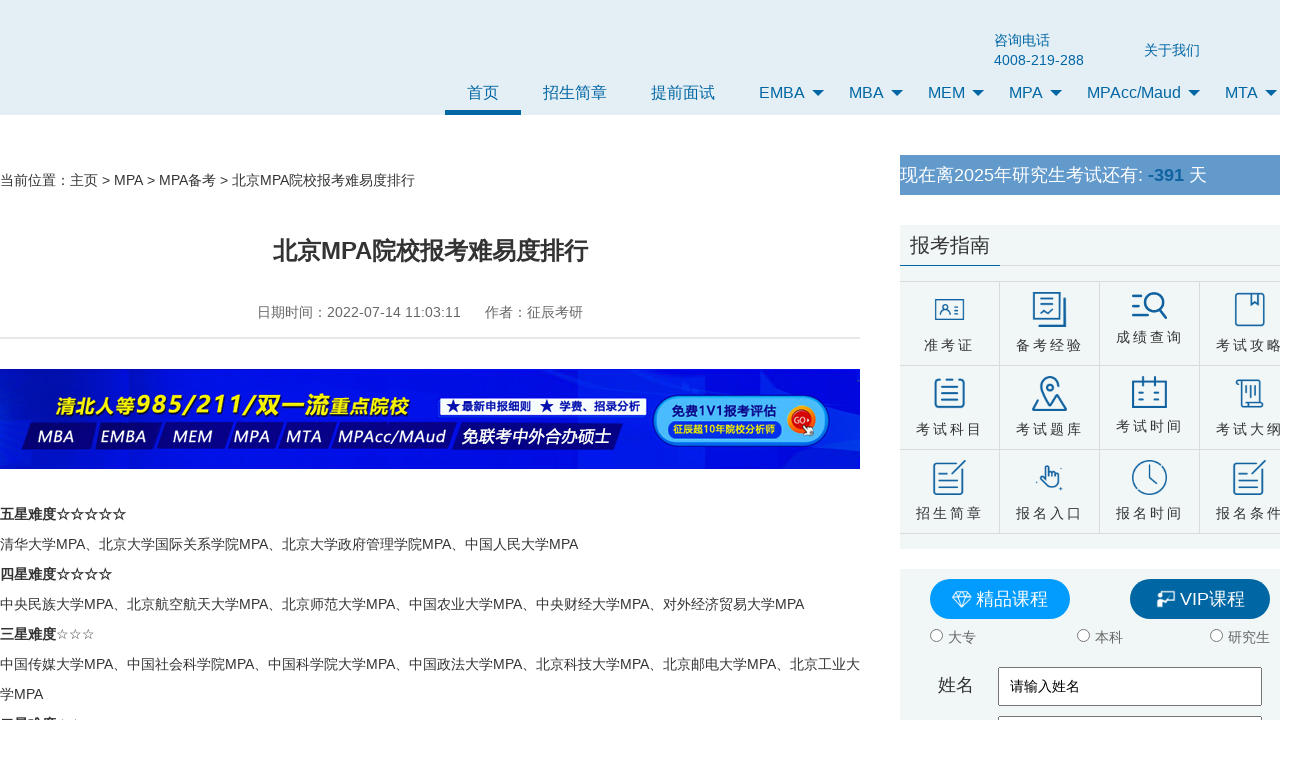

--- FILE ---
content_type: text/html; charset=utf-8
request_url: https://www.zcmba.com/show-332-2268-1.html
body_size: 7351
content:
<!DOCTYPE html>
<html lang="en">
<head>
    <meta charset="UTF-8">
    <meta name="viewport" content="width=device-width, initial-scale=1.0">
    <meta http-equiv="X-UA-Compatible" content="ie=edge">
    <title>北京MPA院校报考难易度排行 - 上海MPA培训、MPA辅导、MPA招生简章、MPA院校 - 【MBA研招网】研究生报考培训-北京征辰MBA教育MPA,MPA院校,MPA报考,北京MPA</title> 
    <!-- <link rel="stylesheet" href="new_base.css">
    <link rel="stylesheet" href="newZconline/layui/css/layui.css">
    <link rel="stylesheet" href="show_common.css"> -->
    <link rel="stylesheet" href="/statics/css/zcjy/new_base.css" />  
    <link rel="stylesheet" type="text/css" href="/statics/css/zcjy/layui/css/layui.css">
    <link rel="stylesheet" href="/statics/css/zcjy/show_common.css" />
    <script src="https://cdn.bootcss.com/jquery/1.10.2/jquery.min.js"></script>
    <script type="text/javascript" src="/statics/css/tqjy/layui/layui.all.js"></script>
    <!-- <script type="text/javascript" src="/statics/js/tqjy/jquery.superslide.2.1.1.js"></script> -->
</head>
<body>
    <link rel="stylesheet" href="/statics/css/zcjy/layui/css/layui.css"/>  
<link rel="stylesheet" href="/statics/css/zcjy/header-nav.css" />  

<div class="ban-nav">
    <!-- 头部 -->
    <div class="mask-b-n">
        <div class="header clear clearfix">
            <div class="com-logo">
                <a href="/" class="com-logo-link">
                    <img src="/phpcms/templates/default/content/image/companyLogo.png" alt="">
                </a>   
            </div>
            <div class="header-nav">
                <ul class="nav-list">
                    <!-- <li class="nav-point">
                        <div class="point-cons">
                            
                            <p class="list-text">
                                <span>获交大安泰专项基金扶持</span>
                                <span>代码：Z17157681</span>
                            </p>
                        </div>
                    </li> -->
					<!-- <li class="nav-point">
                        <div class="point-cons">
                            <img src="/phpcms/templates/default/content/image/gaoxin.png" alt="" class="list-img">
                            <p class="list-text">
                                <span>高新企业</span>
                                <span>征辰教育</span>
                            </p>
                        </div>
                    </li> -->
                    <li class="nav-point">
                        <div class="point-cons">
                            <img src="/phpcms/templates/default/content/image/phone.png" alt="" class="list-img">
                            <p class="list-text">
                                <span>咨询电话</span>
                                <span>4008-219-288</span>
                            </p>
                        </div>
                    </li>
                    
                    <li class="nav-point">
                        <div class="point-cons last">
                            <img src="/phpcms/templates/default/content/image/aboutus.png" alt="" class="list-img">
                            <p class="list-text">
                                <span>关于我们</span>
                            </p>
                        </div>
                    </li>
                    <li class="nav-point wechat">
                        <div class="point-cons block">
                            <img src="/phpcms/templates/default/content/image/wechat.png" alt=""  onmouseover="showCode(wechatCode)" onmouseout="hideCode(wechatCode)" class="list-img wechaticon">
                            <div class="wechat-code" id="wechatCode">
                                <img src="/phpcms/templates/default/content/image/wechatCode.jpg" alt="">
                            </div>
                        </div>
                    </li>
                </ul>
            </div>
        </div>
        <!-- 导航 -->
        <div class="allnav clear clearfix">
            <div class="allnav-cons right">
                <ul class="layui-nav bg-whilt" lay-filter="">
                    <li class="layui-nav-item layui-this"><a href="/">首页</a></li>
                    <li class="layui-nav-item">
                        <i class="icon-hot"></i>
                        <a href="https://www.zcedu.net/topics/23jianzhang/index.html">招生简章</a>
                    </li>
                    <li class="layui-nav-item"><a href="https://www.zcedu.net/topics/23tqms/index.html">提前面试 </a></li>
                    <li class="layui-nav-item">
                        <a href="http://www.zcmba.com" target="_blank">EMBA</a>
                        <dl class="layui-nav-child">
                            <!-- 二级菜单 -->
                             
                                                        <dd><a href="/list-318-1.html">EMBA百科</a></dd>
                                                        <dd><a href="/list-319-1.html">EMBA招生</a></dd>
                                                        <dd><a href="/list-320-1.html">EMBA备考</a></dd>
                                                        <dd><a href="/list-321-1.html">EMBA常见问题</a></dd>
                             
                                                    </dl>
                    </li>
                    <li class="layui-nav-item">
                        <a href="http://www.zcmba.com/list-112-1.html" target="_blank">MBA</a>
                        <dl class="layui-nav-child">
                            <!-- 二级菜单 -->
                             
                                                        <dd><a href="/list-322-1.html">提前面试</a></dd>
                                                        <dd><a href="/list-323-1.html">MBA招生简章</a></dd>
                                                        <dd><a href="/list-324-1.html">MBA备考</a></dd>
                                                        <dd><a href="/list-325-1.html">MBA常见问题</a></dd>
                             
                                                    </dl>
                    </li>
                    <li class="layui-nav-item">
                        <a href="http://www.zcmba.com/list-118-1.html" target="_blank">MEM</a>
                        <dl class="layui-nav-child">
                            <!-- 二级菜单 -->
                             
                                                        <dd><a href="/list-326-1.html">MEM百科</a></dd>
                                                        <dd><a href="/list-327-1.html">MEM招生</a></dd>
                                                        <dd><a href="/list-328-1.html">MEM备考</a></dd>
                                                        <dd><a href="/list-329-1.html">MEM常见问题</a></dd>
                             
                                                    </dl>
                    </li>
                    <li class="layui-nav-item">
                        <a href="http://www.zcmba.com/list-119-1.html" target="_blank">MPA</a>
                        <dl class="layui-nav-child">
                            <!-- 二级菜单 -->
                              
                                                        <dd><a href="/list-330-1.html">MPA百科</a></dd>
                                                        <dd><a href="/list-331-1.html">MPA招生</a></dd>
                                                        <dd><a href="/list-332-1.html">MPA备考</a></dd>
                                                        <dd><a href="/list-333-1.html">MPA常见问题</a></dd>
                             
                                                    </dl>
                    </li>
                    <li class="layui-nav-item">
                        <a href="http://www.zcmba.com/list-136-1.html" target="_blank">MPAcc/Maud</a>
                        <dl class="layui-nav-child">
                            <!-- 二级菜单 -->
                              
                                                        <dd><a href="/list-338-1.html">MPAcc百科</a></dd>
                                                        <dd><a href="/list-339-1.html">MPAcc招生</a></dd>
                                                        <dd><a href="/list-340-1.html">MPAcc备考</a></dd>
                                                        <dd><a href="/list-341-1.html">MPAcc常见问题</a></dd>
                             
                                                    </dl>
                    </li>
					<li class="layui-nav-item">
                            <a href="http://www.zcmba.com/list-137-1.html" target="_blank">MTA</a>
                            <dl class="layui-nav-child">
                                <!-- 二级菜单 -->
                                  
                                                                <dd><a href="/list-147-1.html">招生简章</a></dd>
                                                                <dd><a href="/list-148-1.html">报考指南</a></dd>
                                                                <dd><a href="/list-149-1.html">提前面试</a></dd>
                                                                <dd><a href="/list-150-1.html">常见问题</a></dd>
                                 
                                                            </dl>
                    </li>
                </ul>
            </div>
        </div>
    </div>  
</div>
<script src="/statics/js/zcjy/layui/layui.all.js"></script>
<script>
// 显示微信二维码
function showCode(){
    document.getElementById('wechatCode').style.display ="block";
}
// 隐藏微信二维码
function hideCode(){
    document.getElementById('wechatCode').style.display ="none";
}
</script>    <!-- 内容 -->
    <div class="content">
       <div class="content-wrap clear clearfix">
           <div class="content-main">
                <div class="list-position">
                    <table cellspacing="0" cellpadding="0" border="0" align="center" >
                        <tbody>
                            <tr>
                                <td>当前位置：<a href="http://www.zcmba.com">主页&nbsp;</a>> <a href="http://www.zcmba.com/list-119-1.html">MPA</a> > <a href="http://www.zcmba.com/list-332-1.html">MPA备考</a> >  北京MPA院校报考难易度排行</td>
                            </tr>
                        </tbody>
                    </table>
                </div>
                <div class="show-cons">
                    <div class="show-title">
                        <p class="textover">北京MPA院校报考难易度排行</p>
                    </div>
                    <div class="auther-info">
                        <p>
                            <span>日期时间：2022-07-14 11:03:11</span>
                            <span>作者：征辰考研</span>
                        </p>
                    </div>
                    <!-- 招生简章 -->
                    <div class="adimg">
                                                                        <a href="/topics/mba_zt" title="招生简章" target="_blank" >
                            <img class="adimg-cons" alt="招生简章" src="https://hzcdn.jinkeonline.com/www.zcmba.com/uploadfile/2019/0411/20190411074011292.jpg">
                        </a>
                                                   
                    </div>
                    <div class="show-content-text">
                        <p><strong>五星难度</strong><strong>☆☆☆☆☆</strong></p>

<p>清华大学MPA、北京大学国际关系学院MPA、北京大学政府管理学院MPA、中国人民大学MPA</p>

<p><strong>四星难度</strong><strong>☆☆☆☆</strong></p>

<p>中央民族大学MPA、北京航空航天大学MPA、北京师范大学MPA、中国农业大学MPA、中央财经大学MPA、对外经济贸易大学MPA</p>

<p><strong>三星难度</strong>☆☆☆</p>

<p>中国传媒大学MPA、中国社会科学院MPA、中国科学院大学MPA、中国政法大学MPA、北京科技大学MPA、北京邮电大学MPA、北京工业大学MPA</p>

<p><strong>二星难度</strong>☆☆</p>

<p>中国矿业大学（北京）MPA、北京林业大学MPA、北京化工大学MPA、首都师范大学MPA、中国劳动关系学院MPA、北京城市学院MPA、中国地质大学MPA、首都经济贸易大学MPA、华北电力大学MPA、中国人民公安大学MPA、国家行政学院（中共中央党校）MPA</p>
                    </div>
                    <div id="pages" class="show-pages"></div>
                    <!-- 分享 -->
                    <div class="show-share clear clearfix">
                        <div class="show-keywords">
                            <span><a href="/index.php?m=content&c=tag&catid=332&a=lists&tag=MPA"  target="_blank"> MPA</a></span><span><a href="/index.php?m=content&c=tag&catid=332&a=lists&tag=MPA%E9%99%A2%E6%A0%A1"  target="_blank"> MPA院校</a></span><span><a href="/index.php?m=content&c=tag&catid=332&a=lists&tag=MPA%E6%8A%A5%E8%80%83"  target="_blank"> MPA报考</a></span><span><a href="/index.php?m=content&c=tag&catid=332&a=lists&tag=%E5%8C%97%E4%BA%ACMPA"  target="_blank"> 北京MPA</a></span>                        </div>
                        <!-- <div class="share-button">
                            <div class="button-text">
                                <i></i>
                                <span class="btn-txt">分享</span>
                            </div>
                            <div class="button-btn">
                                <a href="#" class="weibo"></a>
                                <a href="#" class="wechat"></a>
                                <a href="#" class="qq"></a>
                            </div>
                        </div> -->
                    </div>
                    <!-- 上下文 -->
                    <div class="updown-guide">
                        <div class="up-page">
                                                        <a href="/show-332-2185-1.html">上一篇:</a>
                                                        <a href="/show-332-2185-1.html">2022年34所自划线院校MPA分数线汇总</a>
                        </div>
                        <div>
                                                        <a href="javascript:alert('最后一页');">最后一页</a>
                        </div>
                    </div>  
                    <!-- 相关文章 -->
                    <div class="related-article">
                       <div class="related-title">
                           <p>相关文章</p>
                       </div>
                       <div class="related-content">
                           <ul class="related-list">
						    						                                    <li class="related-point">
                                    <i></i>
                                    <a href="/show-332-2268-1.html" class="related-link textover">北京MPA院校报考难易度排行</a>
                                </li>
                              
							
                                                       </ul>
						   
                       </div>
                    </div>
                    <!-- 更多了解 -->
                    <div class="more-learn">
                        <p class="more-title">关于MBA,我们知道您还想了解更多</p>
                        <div class="more-content layui-row">
                            <div class="conts-left layui-col-md8">
                                <ul class="conts-list">
                                    <li class="conts-point">
                                        <a href="javascript:void(0);" onclick="javascrtpt:window.location.href='https://tb.53kf.com/code/client/fde703289b235dc5f47ad4615d24460a8/1'">交大mba学费贵不贵</a>
                                    </li>
                                    <li class="conts-point">
                                        <a href="javascript:void(0);" onclick="javascrtpt:window.location.href='https://tb.53kf.com/code/client/fde703289b235dc5f47ad4615d24460a8/1'">交大mba含金量高不高</a>
                                    </li>
                                    <li class="conts-point">
                                        <a href="javascript:void(0);" onclick="javascrtpt:window.location.href='https://tb.53kf.com/code/client/fde703289b235dc5f47ad4615d24460a8/1'">交大mba提前面试经验</a>
                                    </li>
                                    <li class="conts-point">
                                        <a href="javascript:void(0);" onclick="javascrtpt:window.location.href='https://tb.53kf.com/code/client/fde703289b235dc5f47ad4615d24460a8/1'">同济mba费用</a>
                                    </li>
									<li class="conts-point">
                                        <a href="javascript:void(0);" onclick="javascrtpt:window.location.href='https://tb.53kf.com/code/client/fde703289b235dc5f47ad4615d24460a8/1'">同济mba提前面试经验</a>
                                    </li>
									<li class="conts-point">
                                        <a href="javascript:void(0);" onclick="javascrtpt:window.location.href='https://tb.53kf.com/code/client/fde703289b235dc5f47ad4615d24460a8/1'">上财mba费用</a>
                                    </li>
									<li class="conts-point">
                                        <a href="javascript:void(0);" onclick="javascrtpt:window.location.href='https://tb.53kf.com/code/client/fde703289b235dc5f47ad4615d24460a8/1'">上财mba提前面试经验</a>
                                    </li>
                                    <li class="conts-point">
                                        <a href="javascript:void(0);" onclick="javascrtpt:window.location.href='https://tb.53kf.com/code/client/fde703289b235dc5f47ad4615d24460a8/1'">上海mba培训哪家好</a>
                                    </li>
									<li class="conts-point">
                                        <a href="javascript:void(0);" onclick="javascrtpt:window.location.href='https://tb.53kf.com/code/client/fde703289b235dc5f47ad4615d24460a8/1'">上海mba培训哪家好</a>
                                    </li>
									<li class="conts-point">
                                        <a href="javascript:void(0);" onclick="javascrtpt:window.location.href='https://tb.53kf.com/code/client/fde703289b235dc5f47ad4615d24460a8/1'">上海mba院校学费一览表</a>
                                    </li>
									<li class="conts-point">
                                        <a href="javascript:void(0);" onclick="javascrtpt:window.location.href='https://tb.53kf.com/code/client/fde703289b235dc5f47ad4615d24460a8/1'">上海mba院校历年录取分数线</a>
                                    </li>
									<li class="conts-point">
                                        <a href="javascript:void(0);" onclick="javascrtpt:window.location.href='https://tb.53kf.com/code/client/fde703289b235dc5f47ad4615d24460a8/1'">管理类联考历年真题</a>
                                    </li>

                                </ul>
                            </div>
                            <div class="conts-right layui-col-md4">
                                <div class="conts-btn">
                                    <button class="txt-zixun" onclick="javascrtpt:window.location.href='https://tb.53kf.com/code/client/fde703289b235dc5f47ad4615d24460a8/1'" href="javasccript:;">在线咨询</button>
                                </div>
                                <div class="conts-phone">
                                    <i class="phone-img"></i>
                                    <span class="phone-num">4008-219-288</span>
                                </div>
                            </div>
                        </div>
                    </div>
                   
                </div>
           </div>   
            <link rel="stylesheet" href="/statics/css/zcjy/list_common_right.css" /> 
 <!-- 列表右边导航 -->
<div class="list-right">
    <div class="count-down">
	<script language="JavaScript">   
<!-- Begin   
　　var timedate= new Date("December 21,2024");   
　　var times="研究生考试";   
　　var now = new Date();   
　　var date = timedate.getTime() - now.getTime();   
　　var time = Math.floor(date / (1000 * 60 * 60 * 24));   
　　if (time >= 0) ;  
document.write("<li style='height: 40px;line-height: 40px;font-size: 18px;color:#fff;list-style: none;'><font color=#fff>现在离2025年"+times+"还有: <font color=#1164A0><b>"+time +"</b></font> 天</font></li>");  
// End -->  
</script>
        <!-- <span class="time-text">距离2021年考试还有</span>
        <span class="showTime" id="showTime" style="color:white;margin-left:12px;margin-top:10px"></span> -->
    </div>
    <div class="list-right-nav">
        <div class="nav-title">
            <p>报考指南</p>
        </div>
        <ul class="listnav">
                            <li class="listpoint">
                <a href="https://tb.53kf.com/code/client/fde703289b235dc5f47ad4615d24460a8/2" class="point-link">
                    <img src="/uploadfile/2019/0416/20190416035943799.png" alt="" class="point-img">
                    <p class="point-text">准考证</p>
                </a>
            </li>
                    <li class="listpoint">
                <a href="/list-168-1.html" class="point-link">
                    <img src="/uploadfile/2019/0416/20190416035906874.png" alt="" class="point-img">
                    <p class="point-text">备考经验</p>
                </a>
            </li>
                    <li class="listpoint">
                <a href="https://tb.53kf.com/code/client/fde703289b235dc5f47ad4615d24460a8/2" class="point-link">
                    <img src="/uploadfile/2019/0416/20190416035832314.png" alt="" class="point-img">
                    <p class="point-text">成绩查询</p>
                </a>
            </li>
                    <li class="listpoint">
                <a href="https://tb.53kf.com/code/client/fde703289b235dc5f47ad4615d24460a8/2" class="point-link">
                    <img src="/uploadfile/2019/0416/20190416035803177.png" alt="" class="point-img">
                    <p class="point-text">考试攻略</p>
                </a>
            </li>
                    <li class="listpoint">
                <a href="https://tb.53kf.com/code/client/fde703289b235dc5f47ad4615d24460a8/2" class="point-link">
                    <img src="/uploadfile/2019/0416/20190416035737120.png" alt="" class="point-img">
                    <p class="point-text">考试科目</p>
                </a>
            </li>
                    <li class="listpoint">
                <a href="/list-285-1.html" class="point-link">
                    <img src="/uploadfile/2019/0416/20190416035701684.png" alt="" class="point-img">
                    <p class="point-text">考试题库</p>
                </a>
            </li>
                    <li class="listpoint">
                <a href="https://tb.53kf.com/code/client/fde703289b235dc5f47ad4615d24460a8/2" class="point-link">
                    <img src="/uploadfile/2019/0416/20190416035628362.png" alt="" class="point-img">
                    <p class="point-text">考试时间</p>
                </a>
            </li>
                    <li class="listpoint">
                <a href="/show-366-1215-1.html" class="point-link">
                    <img src="/uploadfile/2019/0416/20190416035603595.png" alt="" class="point-img">
                    <p class="point-text">考试大纲</p>
                </a>
            </li>
                    <li class="listpoint">
                <a href="https://www.zcmba.com/topics/mba_zt/" class="point-link">
                    <img src="/uploadfile/2019/0416/20190416035535594.png" alt="" class="point-img">
                    <p class="point-text">招生简章</p>
                </a>
            </li>
                    <li class="listpoint">
                <a href="https://tb.53kf.com/code/client/fde703289b235dc5f47ad4615d24460a8/2" class="point-link">
                    <img src="/uploadfile/2019/0416/20190416035455334.png" alt="" class="point-img">
                    <p class="point-text">报名入口</p>
                </a>
            </li>
                    <li class="listpoint">
                <a href="https://tb.53kf.com/code/client/fde703289b235dc5f47ad4615d24460a8/2" class="point-link">
                    <img src="/uploadfile/2019/0416/20190416035423419.png" alt="" class="point-img">
                    <p class="point-text">报名时间</p>
                </a>
            </li>
                    <li class="listpoint">
                <a href="/show-322-1424-1.html" class="point-link">
                    <img src="/uploadfile/2019/0416/20190416035251916.png" alt="" class="point-img">
                    <p class="point-text">报名条件</p>
                </a>
            </li>
                        </ul>
    </div>
    <div class="list-apply">
        <div class="apply-cons">
			
			

            <form method="POST" name="quickForm" action="/index.php" target="_self">
                <div style="display:flex;">
                    <div class="apply-type">
                        <p class="type-text">
                            <i></i>
                            <span>精品课程</span>
                        </p>
                    </div>
                    <div class="apply-type">
                        <p class="type-text">
                            <i></i>
                            <span>VIP课程</span>
                        </p>
                    </div>
                </div>    
                <div class="choose-check">
                    <table>
                        <tr>
                            <th> <label for=""> <input type="radio" name="remark" id="" value="大专">大专</label></th>
                            <th><label for=""> <input type="radio" name="remark" id="" value="本科">本科</label></th>
                            <th><label for=""> <input type="radio" name="remark" id="" value="研究生">研究生</label></th>
                        </tr>
                    </table>
                </div>
                <div class="information-edit">
                    <input name="topic_name" type="hidden" value="list_common" />
                    <input name="a" type="hidden" value="add" />
                    <table>
                        <tr>
                            <td>
                                <label for="">姓名</label>
                                <input name="m" type="hidden" value="others" />
                                <input type="text" class="username" name="user_name" id="user_name" value="请输入姓名" onfocus="if(this.value==defaultValue){this.value='';}" onblur="if(!value){value=defaultValue}" />
                            </td>
                        </tr>
                        <tr>
                            <td>
                                <label for="">电话</label>
                                <input name="c" type="hidden" value="index" />
                                <input type="text" class="phone" name="mobile" id="user_mobile" value="请输入电话" onfocus="if(this.value==defaultValue){this.value='';}" onblur="if(!value){value=defaultValue}" />
                            </td>
                        </tr>
                    </table>
                    <input type="submit" class="submit-btn" value="在线提交">
                </div>
            </form>
        </div>
    </div>
    <!-- 热门专题 -->
    <div class="advimg-content">
        <div class="advimg-title">
            <p>热门专题</p>
            <!-- <a href="javascript:;">More&gt;</a> -->
        </div>
        <div class="advimg-cons">
            <ul class="advimg-list">
                                                <li class="advimg-point">
                    <a href="javascript:;" class="advimg-link">
                        <img src="/uploadfile/2020/0225/20200225115651532.jpg" alt="" title="关注我们">
                    </a>
                </li>
                                            </ul>
        </div>
    </div>
    <!-- 推荐阅读 -->
    <div class="adv-read">
        <div class="advread-title">
            <p>
                <span>推荐</span>阅读
            </p>
            <a href="#">More&gt;</a>
        </div>
        <div class="adv-cons">
            <ul class="adv-list">
                                                    <li class="adv-point">
                        <i></i>
                        <a href="/show-332-1258-1.html" class="adv-link textover">MPA备考：这四个备考误区要避开!</a>
                    </li>
                                    <li class="adv-point">
                        <i></i>
                        <a href="/show-332-1259-1.html" class="adv-link textover">mpa英语面试问题</a>
                    </li>
                                    <li class="adv-point">
                        <i></i>
                        <a href="/show-332-1260-1.html" class="adv-link textover">mpa英语自我介绍范文</a>
                    </li>
                                    <li class="adv-point">
                        <i></i>
                        <a href="/show-332-1261-1.html" class="adv-link textover">mpa常用英语单词</a>
                    </li>
                                    <li class="adv-point">
                        <i></i>
                        <a href="/show-332-1274-1.html" class="adv-link textover">考研英语作文中的万能句子</a>
                    </li>
                 
                            </ul>
        </div>
    </div>
   
	<!-- 推荐院校 -->
    <div class="adv-read">
        <div class="advread-title">
            <p>
                <span>推荐院校</span>TOP10
            </p>
        </div>
        <div class="adv-cons">
            <ul class="adv-list">
                                        <li class="adv-point">
                    <i></i>
                    <a href="http://yzb.buaa.edu.cn/" class="adv-link textover">北京航空航天大学</a>
                </li>
                            <li class="adv-point">
                    <i></i>
                    <a href="http://gradsch.cau.edu.cn/homepage/index.do" class="adv-link textover">中国农业大学</a>
                </li>
                            <li class="adv-point">
                    <i></i>
                    <a href="https://yz.bnu.edu.cn/" class="adv-link textover">北京师范大学</a>
                </li>
                            <li class="adv-point">
                    <i></i>
                    <a href="http://gs.cufe.edu.cn/" class="adv-link textover">中央财经大学</a>
                </li>
                            <li class="adv-point">
                    <i></i>
                    <a href="https://grs.bupt.edu.cn/" class="adv-link textover">北京邮电大学</a>
                </li>
                            <li class="adv-point">
                    <i></i>
                    <a href="https://admission.ucas.ac.cn/" class="adv-link textover">中国科学院</a>
                </li>
                            <li class="adv-point">
                    <i></i>
                    <a href="http://gs.ustb.edu.cn/" class="adv-link textover">北京科技大学</a>
                </li>
                            <li class="adv-point">
                    <i></i>
                    <a href="https://grd.bit.edu.cn/" class="adv-link textover">北京理工大学</a>
                </li>
                            <li class="adv-point">
                    <i></i>
                    <a href="https://pgs.ruc.edu.cn/" class="adv-link textover">中国人民大学</a>
                </li>
                            <li class="adv-point">
                    <i></i>
                    <a href="https://gs.bjtu.edu.cn/cms/zszt/" class="adv-link textover">北京交通大学</a>
                </li>
                        </ul>
                        </div>
    </div>
    <div class="bottom-adv">
        <a href="javascript:;">
            <img src="/statics/images/zcjy/list_common/advimg.jpg" alt="">
        </a>
    </div>
</div>
<!--<script src="/statics/js/zcjy/list_common_right.js"></script>-->
<script>
			function check() {
				var username = $("#ban_name").val();
				var preg_mobile = /^1[3|4|5|7|8]\d{9}$/;
				if (username.length > 10||username=='') {
					alert('姓名不能为空或者字数不能超过10个')
					return false;
				} 
				
				if(!preg_mobile.test($("#ban_mobile").val())){
					alert("请填写正确的手机号码");
					return false;
				}
			}	


			window.onload = function(){
					leftTimer();
					
			};
			function leftTimer(year, month, day, hour, minute, second) {
				var leftTime = (new Date(year, month - 1, day, hour, minute, second)) - (new Date()); //计算剩余的毫秒数 
				var days = parseInt(leftTime / 1000 / 60 / 60 / 24, 10); //计算剩余的天数 
				var hours = parseInt(leftTime / 1000 / 60 / 60 % 24, 10); //计算剩余的小时 
				var minutes = parseInt(leftTime / 1000 / 60 % 60, 10); //计算剩余的分钟 
				var seconds = parseInt(leftTime / 1000 % 60, 10); //计算剩余的秒数 
				days = checkTime(days);
				hours = checkTime(hours);
				minutes = checkTime(minutes);
				seconds = checkTime(seconds);
				setTimeout("leftTimer(2021,12,25,08,00,00)", 1000);
				document.getElementsByClassName("showTime")[0].innerHTML = days + "天" + hours + "小时" + minutes + "分" + seconds + "秒";
			}
			function checkTime(i) { //将0-9的数字前面加上0
				if (i < 10) {
					i = "0" + i;
				}
				return i;
			}
</script> 
       </div>
       <!-- 精彩活动 -->
<link rel="stylesheet" href="/statics/css/zcjy/activity.css" > 
<div class="activity">
    <div class="activity-title">
        <p>精彩活动</p>
    </div>
    <div class="activity-conts layui-row">
        <div class="activity-text layui-col-md2" >
            <p class="text-tle">关于上海院校</p>
            <p class="text-info">院校分享&经验分享&你不能错过的每个精彩的瞬间</p>
        </div>
        <div class="activity-img layui-col-md10">
            <a href="/index.php?m=content&c=index&a=lists&catid=248" class="activity-link">
                <img src="/statics/images/zcjy/list_common/a.jpg" alt="" style="border-radius: 8px;">
            </a>
            <a href="/list-160-1.html" class="activity-link">
                <img src="/statics/images/zcjy/list_common/b.jpg" alt="" style="border-radius: 8px;">
            </a>
            <a href="/list-168-1.html" class="activity-link">
                <img src="/statics/images/zcjy/list_common/c.jpg" alt="" style="border-radius: 8px;">
            </a>
        </div>
    </div>
</div>
        <!-- 友情链接 -->
 <link rel="stylesheet" href="/statics/css/zcjy/other-link.css" /> 
 <div class="other-link" style="width:1300px;margin:0 auto;">
    <div class="type-title">
        <p><strong>友情链接</strong></p>
    </div>
    <div class="link-cons">
        <ul class="link-list">
                                    <li class="link-point">
                <a href="/" target="_blank">北京mba辅导</a>
            </li>
                        <li class="link-point">
                <a href="https://xue.baidu.com/okam/pages/institution/index?shopId=136973163699008" target="_blank">美团点评</a>
            </li>
                        <li class="link-point">
                <a href="https://xue.baidu.com/okam/pages/institution/index?shopId=126784433809747" target="_blank">知了好学</a>
            </li>
                        <li class="link-point">
                <a href="https://www.zcmba.com/topics/emba_zt/" target="_blank">清北人EMBA直通</a>
            </li>
                        <li class="link-point">
                <a href="https://www.zcmba.com/list-454-1.html" target="_blank">北京MPAcc辅导</a>
            </li>
                        <li class="link-point">
                <a href="https://www.zcmba.com/list-454-1.html" target="_blank">北京MEM辅导</a>
            </li>
                        <li class="link-point">
                <a href="https://www.zcmba.com/list-454-1.html" target="_blank">北京MPA培训</a>
            </li>
                          
        </ul>
    </div>
</div>       </div>
    <link rel="stylesheet" href="/statics/css/zcjy/footer-nav.css" />
<!-- 底部导航 -->
<div class="fast-nav" style="background:#17181b;">
    <div class="fastnav-cons">
        <div class="com-logo-b">
            <img src="/statics/images/zcjy/index/comlogo.png" alt="">
        </div>
        <div class="fastnav-main layui-row">
            <div class="fastnav-list layui-col-md3">
                <a href="javascript:;">关于征辰</a>
                                                <a href="https://www.zcmba.com/topics/2022zhaosheng/index.html">关于我们</a>
                                <a href="https://www.zcmba.com/topics/2022zhaosheng/index.html">企业文化</a>
                                <a href="https://www.zcmba.com/list-203-1.html">名师团队</a>
                                <a href="https://www.zcmba.com/topics/2022zhaosheng/index.html">联系我们</a>
                                   
            </div>
            <div class="fastnav-list layui-col-md3">
                <a href="javascript:;">课程导航</a>
                                                <a href="/list-112-1.html">MBA</a>
                                <a href="/list-105-1.html">EMBA</a>
                                <a href="/list-118-1.html">MEM</a>
                                <a href="/list-119-1.html">MPA</a>
                                <a href="/list-136-1.html">MPAcc</a>
                                   
            </div>
            <div class="fastnav-list layui-col-md3">
                <a href="javascript:;">校区分布</a>
                                                <a href="https://www.zcedu.net/">上海总校</a>
                                <a href="https://js.zcedu.net/">苏州分校</a>
                                <a href="https://www.wzyjs.com/">温州分校</a>
                                <a href="/">北京校区</a>
                                   
            </div>
            <div class="fastnav-list layui-col-md3">
                <a href="javascript:;">学员分享</a>
                                                <a href="/list-168-1.html">经验分享</a>
                                <a href="https://tb.53kf.com/code/client/fde703289b235dc5f47ad4615d24460a8/2">免费试听</a>
                                <a href="/">在线网校</a>
                                  
            </div>
        </div>
        <div class="code-time">
            <div class="wechatcode">
                <img src="/phpcms/templates/default/content/image/wechatCode.jpg" alt="">
                <p class="code-text">官方微信：zcedu021</p>
            </div>
            <div class="worktime-b">
                <img src="/statics/images/zcjy/index/icon_telgif.gif" alt="">
                <p>4008-219-288</p>
                <p>工作时间</p>
                <p>09:00-18:00</p>
            </div>
        </div>
    </div>
</div>
<!-- 底部 -->
<div class="bottom" style="height:70px;background:#17181b;border-top:1px solid #585858;">
    <p>总校地址：上海市徐汇宜山路508号(靠近中山西路)景鸿大楼4FG</p>
    <p>备案号：沪ICP备2021020863号</p>
    <p>征辰考研 Copyright ©2021-2025 ZCEDU.NET All Rights Reserved</p>
</div>
<script type="text/javascript" src="/statics/js/zcjy/footer-nav.js"></script>
<script type="text/javascript" src="/topics/common.js"></script>	     <script src="/statics/js/zcjy/show_common.js"></script>
</body>
</html>

--- FILE ---
content_type: text/css; charset=utf-8
request_url: https://www.zcmba.com/statics/css/zcjy/new_base.css
body_size: 1739
content:
body {
    font: 400 12px/1 "Microsoft YaHei", "WenQuanYi Micro Hei", "Helvetica Neue", Helvetica, Arial, "Hiragino Sans GB", "Hiragino Sans GB W3", sans-serif;
    color: #333333;
    position: relative;
    font-family: -apple-system, PingFang SC, Helvetica Neue, STHeiti, Microsoft Yahei, Tahoma, Simsun, sans-serif;
    background: #ffffff;
    -webkit-font-smoothing: antialiased;
    padding: 0;
    margin: 0;
    -moz-osx-font-smoothing: grayscale;
}

html,
body {
    position: relative;
    height: 100%;
}

[v-cloak] {
    display: none;
}

* {
    padding: 0;
    margin: 0;
}

.clear:after {
    content: "";
    display: block;
    clear: both;
}

.clear {
    clear: both;
}

.textover {
    overflow: hidden;
    text-overflow: ellipsis;
    word-break: break-all;
    white-space: nowrap;
}

.textover-3 {
    display: -webkit-box;
    -webkit-box-orient: vertical;
    -webkit-line-clamp: 3;
    overflow: hidden;
}

.textover-4 {
    display: -webkit-box;
    -webkit-box-orient: vertical;
    -webkit-line-clamp: 4;
    overflow: hidden;
}

.textover-2 {
    display: -webkit-box;
    -webkit-box-orient: vertical;
    -webkit-line-clamp: 2;
    overflow: hidden;
}

a {
    text-decoration: none;
    color: #ffffff;
    position: relative;
    display: inline-block;
    cursor: pointer;
}

.hidden {
    display: none !important;
}

.show {
    display: block !important;
}

a:hover {
    text-decoration: none;
    color: #23b8ff;
    position: relative;
}

.clearfix {
    zoom: 1;
}

ul,
li {
    list-style: none;
    margin: 0;
    padding: 0;
}

.right {
    float: right;
}

.left {
    float: left;
}

.botton-content img {
    width: 100%;
}

.content {
    width: 1300px;
    margin: 0 auto;
    padding: 0;
    position: relative;
}


--- FILE ---
content_type: text/css; charset=utf-8
request_url: https://www.zcmba.com/statics/css/zcjy/show_common.css
body_size: 6601
content:
.content{
    margin-top: 40px;
}
/* 左边列表 */
.list-position table{
    width: 100%;
}
.list-position table tr td {
    color: #333333;
}
.list-position table tr td a{
    height: 50px;
    line-height: 50px;
    color: #333333;
    font-size: 14px;
}
.list-position table tr td a:hover{
    color: #1ac9e9;
}
.content-main{
    width: 860px;
    float: left;
}
.list-right{
    width: 400px;
    float: right;
}
.list-c-point{
    padding: 20px 50px 20px 0;
    position: relative;
    height: 125px;
}
.show-cons{
    margin-top: 30px;
}
.show-cons .show-title p{
    font-size: 24px;
    color: #333333;
    text-align: center;
	font-weight:700;
}
.auther-info{
    margin-top: 20px;

}
.auther-info p{
    text-align: center;
    height: 50px;
    line-height: 50px;
    border-bottom:2px solid #e8e8e8;
}
.auther-info p span{
    text-align: center;
    margin-right: 20px;
    color: #666666;
}
.adimg {
    width: 100%;
    margin-top: 30px;
    height: 100px;
}
.adimg a {
    width: 100%;
    height: 100px;
}
.adimg-cons {
    width: 100%;
    height: 100%;
}
/* 详情 */
.show-content-text{
    margin: 30px 0 46px;
    font-size: 14px;
    color: rgb(51, 51, 51);
    line-height: 30px;
	
}
/* 分享 */
.show-share{
    padding:  10px 0px;
    border-bottom: 2px solid #e8e8ee;
}
.show-share .show-keywords{
    display: flex;
    float: left;
    flex-wrap: wrap;
    width: 50%;
}
.show-share .show-keywords span{
    border: 1px solid #999999;
    border-radius: 5px;
    padding: 3px;
    font-size: 12px;
    margin-right: 10px;
    color: #333333;
    cursor: pointer;
    display: inline-block;
}
.show-share .share-button{
    float: right;
}
.show-share .share-button .button-text{
    display: flex;
    float: left;
    margin-right: 15px;
}
.show-share .share-button .button-text i{
    width: 25px;
    height: 25px;
    background: url("/statics/images/zcjy/list_common/share-img.png") no-repeat center;
    background-size: 100% 100%;
    margin-right: 10px;

}
.show-share .share-button .button-text .btn-txt{
    font-size: 14px;
    color: #666666;
    float: left;
}
.show-share .share-button .button-btn {
    display: flex;
    float: left;
}
.show-share .share-button .button-btn a{
    width: 25px;
    height: 25px;
    display: block;
    margin-right: 15px;
    cursor: pointer;
}
.show-share .share-button .button-btn .weibo{
    background: url("/statics/images/zcjy/list_common/shrare-weibo.png") no-repeat center;
    background-size: 100% 100%;
}
.show-share .share-button .button-btn .wechat{
    background: url("/statics/images/zcjy/list_common/share-wechat.png") no-repeat center;
    background-size: 100% 100%;
}
.show-share .share-button .button-btn .qq{
    background: url("/statics/images/zcjy/list_common/share-qq.png") no-repeat center;
    background-size: 100% 100%;
}
/* 上下文 */
.updown-guide{
    padding: 10px 0;
    margin-top: 20px;
}
.updown-guide .up-page{
    margin-bottom: 10px;
}
.updown-guide  a{
    color: #333333;
    font-size: 14px;
}
.updown-guide  a:hover{
    color: #1ac9e9;
}
.related-article{
    margin-top: 20px;
}
.related-title{
    height: 50px;
    line-height: 50px;
}
.related-title p{
    display: inline-block;
    font-size: 20px;
    color: #000000;
    border-left: 3px solid #0167a4;
    height: 24px;
    color: #333333;
    padding-left: 10px;
    line-height: 24px;
}
.related-content .related-list{
    display: flex;
    flex-wrap: wrap;
}
.related-content .related-list .related-point{
    position: relative;
    width: 45%;
}
.related-content .related-list .related-point:nth-child(odd){
    margin-right: 20px;
}
.related-content .related-list .related-point .related-link{
    padding: 10px 20px;
}
.related-content .related-list .related-point i{
    width: 8px;
    position: absolute;
    height: 8px;
    top: 50%;
    margin-top: -4px;
    background: #e8e8e8;
}
.related-content .related-list .related-point a{
    width: 95%;
    padding-left: 5%;
    font-size: 16px;
    color: #333333;
}
.related-content .related-list .related-point a:hover{
    color: #1ac9e9;
}
/* 更多了解 */
.more-learn .more-title{
    font-size: 16px;
    color: #990000;
    font-weight: 600;
    letter-spacing: 3px;
}
.more-learn {
    margin-top: 30px;
}
.more-learn .more-content {
    padding: 20px;
    margin-top: 20px;
    height: 230px;
    background: url(/statics/images/zcjy/list_common/more-learnback.jpg) center no-repeat;
    background-size: 100% 100%;
}
.conts-left .conts-list{
    display: flex;
    flex-wrap: wrap;
}
.conts-left  .conts-list .conts-point {
    display: inline-block;
    margin-bottom: 10px;
    margin-right: 10px;
}
.conts-left .conts-list .conts-point a{
    padding: 3px 8px;
    font-size: 16px;
    color: #ffffff;
    font-weight: 600;
    background: #6d8fa5;
}
.conts-left .conts-list .conts-point a:hover{
    color: #1ac9e9;
}
.conts-right .conts-btn{
    padding: 20px;
}
.conts-right .conts-btn button{
    width: 200px;
    background: #0167a4;
    color: #ffffff;
    font-size: 22px;
    height: 50px;
    border: 0;
    margin: 20px auto;
    cursor: pointer;
    border-radius: 15px;
    display: block;
    font-weight: 600;
}
.conts-right .conts-phone{
    display: flex;
}
.conts-right .conts-phone .phone-img{
    width: 50px;
    height: 50px;
    display: inline-block;
    background: url(/statics/images/zcjy/list_common/zixun.png) no-repeat center;
    background-size: 100% 100%;
}
.conts-right .conts-phone .phone-num{
    font-size: 30px;
    line-height: 50px;
    height: 50px;
    margin-left: 20px;
    display: inline-block;

}
/* 精彩活动 */
.activity{
    margin-top:40px; 
    height: 300px;
}
.activity-title p{
    height: 50px;
    line-height: 50px;
    color: #ffffff;
    font-size: 24px;
    padding-left: 15px;
    background: url("/statics/images/zcjy/list_common/activitytitleback.png") no-repeat left;
    background-size: 150px auto;
}
.activity-conts {
    margin-top: 20px;
}
.activity-conts .activity-text{
    background: #0167a4;
    height: 240px;
    color: #ffffff;
    padding: 20px;
}
.activity-conts .activity-text .text-tle{
    font-size: 18px;
    text-align: center;
}
.activity-conts .activity-text .text-info{
    font-size: 16px;
    margin-top: 10px;
}
.activity-conts .activity-img{
    display: flex;
    flex-wrap:wrap; 
}
.activity-conts .activity-img .activity-link img{
    max-width: 400px;
    max-width: 300px;
    margin-left: 20px;
}




--- FILE ---
content_type: text/css; charset=utf-8
request_url: https://www.zcmba.com/statics/css/zcjy/activity.css
body_size: 747
content:
/* 精彩活动 */
.activity{
    margin-top:40px; 
    height: 330px;
}
.activity-title p{
    height: 50px;
    line-height: 50px;
    color: #ffffff;
    font-size: 24px;
    padding-left: 15px;
    background: url("/statics/images/zcjy/list_common/activitytitleback.png") no-repeat left;
    background-size: 150px auto;
}
.activity-conts {
	display: -webkit-flex;
	display: flex;
    margin-top: 20px;
}
.activity-conts .activity-text{
    background: #0167a4;
    height: 240px;
    color: #ffffff;
    padding: 20px;
}
.activity-conts .activity-text .text-tle{
    font-size: 18px;
    text-align: center;
}
.activity-conts .activity-text .text-info{
    font-size: 16px;
    margin-top: 10px;
}
.activity-conts .activity-img{
    display: flex;
    flex-wrap:wrap; 
}
.activity-conts .activity-img .activity-link img{
    max-width: 400px;
    max-width: 300px;
    margin-left: 20px;
}

--- FILE ---
content_type: text/css; charset=utf-8
request_url: https://www.zcmba.com/statics/css/zcjy/other-link.css
body_size: 558
content:
/* 友情链接 */
.type-title {
    background: url(/statics/images/zcjy/index/titleback.png) no-repeat left;
    background-size: 120px 20px;
    height: 70px;
}

.type-title p {
    padding-left: 100px;
    color: #0167a4;
    font-weight: 900;
    line-height: 70px;
    height: 70px;
    font-size: 24px;
}
.other-link {
    height: 170px;
}

.other-link .link-cons {
    background: #e8e8ee;
    height: 40px;
    line-height: 40px;
    padding: 0 50px;
    border-radius: 20px;
}
.link-point a{
    color: #333333;
}
.link-point a:hover{
    color: #1ac9e9;
}

.link-cons .link-list {
    display: flex;
}

.link-cons .link-list .link-point {
    font-size: 14px;
    margin-right: 20px;
}






--- FILE ---
content_type: text/css; charset=utf-8
request_url: https://www.zcmba.com/statics/css/zcjy/footer-nav.css
body_size: 1451
content:
/* 快速导航 */

.fast-nav {
    background: #0167a4;
}

.fastnav-cons {
    display: flex;
    width: 1260px;
    margin: 0 auto; 
    padding: 20px;
}

.fastnav-cons .com-logo-b {
    width: 200px;
    height: 150px;
}

.fastnav-cons .com-logo-b img {
    display: block;
    margin: 0 auto;
    cursor: pointer;
}

.fastnav-cons .fastnav-main {
    width: 750px;
}

.fastnav-cons .fastnav-main .fastnav-list {
    text-align: center;
}

.fastnav-cons .fastnav-main .fastnav-list a {
    display: block;
    color: #ffffff;
    height: 40px;
    font-weight: 700;
    line-height: 40px;
    text-align: center;
    cursor: pointer;
}

.fastnav-cons .fastnav-main .fastnav-list a:nth-child(1) {
    font-size: 18px;
}

.fastnav-cons .code-time {
    width: 300px;
    display: flex;
}

.fastnav-cons .code-time .wechatcode img {
    width: 120px;
}

.fastnav-cons .code-time .wechatcode p {
    margin-top: 10px;
    color: #ffffff;
}

.fastnav-cons .code-time .worktime-b {
    margin-left: 30px;
}

.fastnav-cons .code-time .worktime-b img {
    width: 50px;
    border-radius: 50%;
}

.fastnav-cons .code-time .worktime-b p {
    color: #ffffff;
    line-height: 35px;
    height: 35px;
    font-size: 16px;
}


/* 底部 */

.bottom {
    width: 100%;
    height: 115px;
    background: #333333;
    margin: auto;
}

.bottom p {
    display: block;
    line-height: 15px;
    text-align: center;
    letter-spacing: 2px;
    color: #fff;
    font-size: 14px;
    margin-bottom: 18px;
}

.bottom p:first-child {
    padding-top: 15px;
}

--- FILE ---
content_type: application/javascript
request_url: https://www.zcmba.com/topics/common.js
body_size: -2
content:
(function() {
	var _53code = document.createElement("script");
	_53code.src = "https://tb.53kf.com/code/code/fde703289b235dc5f47ad4615d24460a8/2";
	var s = document.getElementsByTagName("script")[0]; 
	s.parentNode.insertBefore(_53code, s);
	})();

var _hmt = _hmt || [];
(function() {
  var hm = document.createElement("script");
  hm.src = "https://hm.baidu.com/hm.js?06c98c141bc2a3c241da7648d47dec95";
  var s = document.getElementsByTagName("script")[0]; 
  s.parentNode.insertBefore(hm, s);
})();
